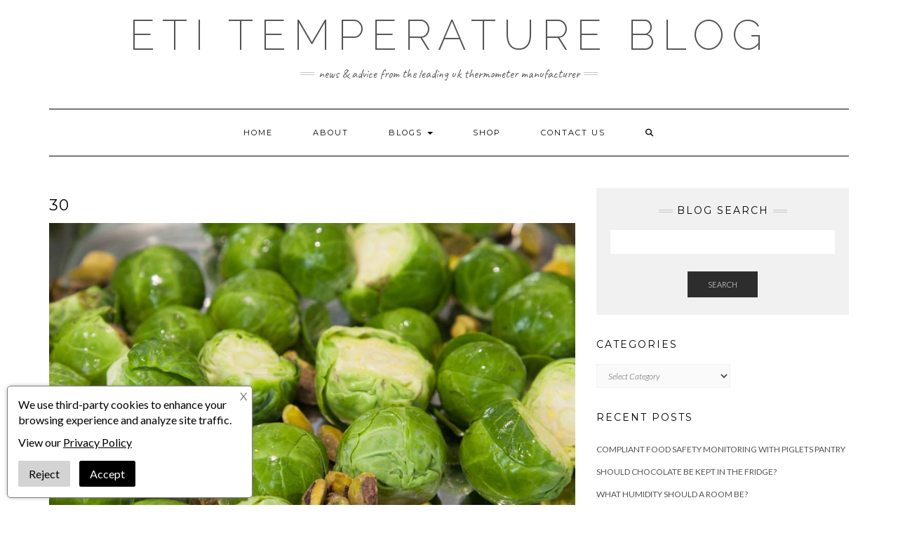

--- FILE ---
content_type: text/html; charset=UTF-8
request_url: https://temperature.co.uk/how-to-reduce-avoidable-festive-food-waste/attachment/30/
body_size: 15757
content:
<!DOCTYPE html>
<html lang="en-GB">
<head>
    <meta charset="UTF-8" />
    <meta http-equiv="X-UA-Compatible" content="IE=edge" />
    <meta name="viewport" content="width=device-width, initial-scale=1" />
        <title>30 &#8211; ETI Temperature Blog</title>
<meta name='robots' content='max-image-preview:large' />
	<style>img:is([sizes="auto" i], [sizes^="auto," i]) { contain-intrinsic-size: 3000px 1500px }</style>
	<link rel='dns-prefetch' href='//fonts.googleapis.com' />
<link href='https://fonts.gstatic.com' crossorigin rel='preconnect' />
<link rel="alternate" type="application/rss+xml" title="ETI Temperature Blog &raquo; Feed" href="https://temperature.co.uk/feed/" />
<link rel="alternate" type="application/rss+xml" title="ETI Temperature Blog &raquo; Comments Feed" href="https://temperature.co.uk/comments/feed/" />
<link rel="alternate" type="application/rss+xml" title="ETI Temperature Blog &raquo; 30 Comments Feed" href="https://temperature.co.uk/how-to-reduce-avoidable-festive-food-waste/attachment/30/feed/" />
<script type="text/javascript">
/* <![CDATA[ */
window._wpemojiSettings = {"baseUrl":"https:\/\/s.w.org\/images\/core\/emoji\/16.0.1\/72x72\/","ext":".png","svgUrl":"https:\/\/s.w.org\/images\/core\/emoji\/16.0.1\/svg\/","svgExt":".svg","source":{"concatemoji":"https:\/\/temperature.co.uk\/wp-includes\/js\/wp-emoji-release.min.js?ver=ed4c5a183c2876fbef50934e0c6ca642"}};
/*! This file is auto-generated */
!function(s,n){var o,i,e;function c(e){try{var t={supportTests:e,timestamp:(new Date).valueOf()};sessionStorage.setItem(o,JSON.stringify(t))}catch(e){}}function p(e,t,n){e.clearRect(0,0,e.canvas.width,e.canvas.height),e.fillText(t,0,0);var t=new Uint32Array(e.getImageData(0,0,e.canvas.width,e.canvas.height).data),a=(e.clearRect(0,0,e.canvas.width,e.canvas.height),e.fillText(n,0,0),new Uint32Array(e.getImageData(0,0,e.canvas.width,e.canvas.height).data));return t.every(function(e,t){return e===a[t]})}function u(e,t){e.clearRect(0,0,e.canvas.width,e.canvas.height),e.fillText(t,0,0);for(var n=e.getImageData(16,16,1,1),a=0;a<n.data.length;a++)if(0!==n.data[a])return!1;return!0}function f(e,t,n,a){switch(t){case"flag":return n(e,"\ud83c\udff3\ufe0f\u200d\u26a7\ufe0f","\ud83c\udff3\ufe0f\u200b\u26a7\ufe0f")?!1:!n(e,"\ud83c\udde8\ud83c\uddf6","\ud83c\udde8\u200b\ud83c\uddf6")&&!n(e,"\ud83c\udff4\udb40\udc67\udb40\udc62\udb40\udc65\udb40\udc6e\udb40\udc67\udb40\udc7f","\ud83c\udff4\u200b\udb40\udc67\u200b\udb40\udc62\u200b\udb40\udc65\u200b\udb40\udc6e\u200b\udb40\udc67\u200b\udb40\udc7f");case"emoji":return!a(e,"\ud83e\udedf")}return!1}function g(e,t,n,a){var r="undefined"!=typeof WorkerGlobalScope&&self instanceof WorkerGlobalScope?new OffscreenCanvas(300,150):s.createElement("canvas"),o=r.getContext("2d",{willReadFrequently:!0}),i=(o.textBaseline="top",o.font="600 32px Arial",{});return e.forEach(function(e){i[e]=t(o,e,n,a)}),i}function t(e){var t=s.createElement("script");t.src=e,t.defer=!0,s.head.appendChild(t)}"undefined"!=typeof Promise&&(o="wpEmojiSettingsSupports",i=["flag","emoji"],n.supports={everything:!0,everythingExceptFlag:!0},e=new Promise(function(e){s.addEventListener("DOMContentLoaded",e,{once:!0})}),new Promise(function(t){var n=function(){try{var e=JSON.parse(sessionStorage.getItem(o));if("object"==typeof e&&"number"==typeof e.timestamp&&(new Date).valueOf()<e.timestamp+604800&&"object"==typeof e.supportTests)return e.supportTests}catch(e){}return null}();if(!n){if("undefined"!=typeof Worker&&"undefined"!=typeof OffscreenCanvas&&"undefined"!=typeof URL&&URL.createObjectURL&&"undefined"!=typeof Blob)try{var e="postMessage("+g.toString()+"("+[JSON.stringify(i),f.toString(),p.toString(),u.toString()].join(",")+"));",a=new Blob([e],{type:"text/javascript"}),r=new Worker(URL.createObjectURL(a),{name:"wpTestEmojiSupports"});return void(r.onmessage=function(e){c(n=e.data),r.terminate(),t(n)})}catch(e){}c(n=g(i,f,p,u))}t(n)}).then(function(e){for(var t in e)n.supports[t]=e[t],n.supports.everything=n.supports.everything&&n.supports[t],"flag"!==t&&(n.supports.everythingExceptFlag=n.supports.everythingExceptFlag&&n.supports[t]);n.supports.everythingExceptFlag=n.supports.everythingExceptFlag&&!n.supports.flag,n.DOMReady=!1,n.readyCallback=function(){n.DOMReady=!0}}).then(function(){return e}).then(function(){var e;n.supports.everything||(n.readyCallback(),(e=n.source||{}).concatemoji?t(e.concatemoji):e.wpemoji&&e.twemoji&&(t(e.twemoji),t(e.wpemoji)))}))}((window,document),window._wpemojiSettings);
/* ]]> */
</script>
<style id='wp-emoji-styles-inline-css' type='text/css'>

	img.wp-smiley, img.emoji {
		display: inline !important;
		border: none !important;
		box-shadow: none !important;
		height: 1em !important;
		width: 1em !important;
		margin: 0 0.07em !important;
		vertical-align: -0.1em !important;
		background: none !important;
		padding: 0 !important;
	}
</style>
<link rel='stylesheet' id='wp-block-library-css' href='https://temperature.co.uk/wp-includes/css/dist/block-library/style.min.css?ver=ed4c5a183c2876fbef50934e0c6ca642' type='text/css' media='all' />
<style id='classic-theme-styles-inline-css' type='text/css'>
/*! This file is auto-generated */
.wp-block-button__link{color:#fff;background-color:#32373c;border-radius:9999px;box-shadow:none;text-decoration:none;padding:calc(.667em + 2px) calc(1.333em + 2px);font-size:1.125em}.wp-block-file__button{background:#32373c;color:#fff;text-decoration:none}
</style>
<style id='global-styles-inline-css' type='text/css'>
:root{--wp--preset--aspect-ratio--square: 1;--wp--preset--aspect-ratio--4-3: 4/3;--wp--preset--aspect-ratio--3-4: 3/4;--wp--preset--aspect-ratio--3-2: 3/2;--wp--preset--aspect-ratio--2-3: 2/3;--wp--preset--aspect-ratio--16-9: 16/9;--wp--preset--aspect-ratio--9-16: 9/16;--wp--preset--color--black: #000000;--wp--preset--color--cyan-bluish-gray: #abb8c3;--wp--preset--color--white: #ffffff;--wp--preset--color--pale-pink: #f78da7;--wp--preset--color--vivid-red: #cf2e2e;--wp--preset--color--luminous-vivid-orange: #ff6900;--wp--preset--color--luminous-vivid-amber: #fcb900;--wp--preset--color--light-green-cyan: #7bdcb5;--wp--preset--color--vivid-green-cyan: #00d084;--wp--preset--color--pale-cyan-blue: #8ed1fc;--wp--preset--color--vivid-cyan-blue: #0693e3;--wp--preset--color--vivid-purple: #9b51e0;--wp--preset--gradient--vivid-cyan-blue-to-vivid-purple: linear-gradient(135deg,rgba(6,147,227,1) 0%,rgb(155,81,224) 100%);--wp--preset--gradient--light-green-cyan-to-vivid-green-cyan: linear-gradient(135deg,rgb(122,220,180) 0%,rgb(0,208,130) 100%);--wp--preset--gradient--luminous-vivid-amber-to-luminous-vivid-orange: linear-gradient(135deg,rgba(252,185,0,1) 0%,rgba(255,105,0,1) 100%);--wp--preset--gradient--luminous-vivid-orange-to-vivid-red: linear-gradient(135deg,rgba(255,105,0,1) 0%,rgb(207,46,46) 100%);--wp--preset--gradient--very-light-gray-to-cyan-bluish-gray: linear-gradient(135deg,rgb(238,238,238) 0%,rgb(169,184,195) 100%);--wp--preset--gradient--cool-to-warm-spectrum: linear-gradient(135deg,rgb(74,234,220) 0%,rgb(151,120,209) 20%,rgb(207,42,186) 40%,rgb(238,44,130) 60%,rgb(251,105,98) 80%,rgb(254,248,76) 100%);--wp--preset--gradient--blush-light-purple: linear-gradient(135deg,rgb(255,206,236) 0%,rgb(152,150,240) 100%);--wp--preset--gradient--blush-bordeaux: linear-gradient(135deg,rgb(254,205,165) 0%,rgb(254,45,45) 50%,rgb(107,0,62) 100%);--wp--preset--gradient--luminous-dusk: linear-gradient(135deg,rgb(255,203,112) 0%,rgb(199,81,192) 50%,rgb(65,88,208) 100%);--wp--preset--gradient--pale-ocean: linear-gradient(135deg,rgb(255,245,203) 0%,rgb(182,227,212) 50%,rgb(51,167,181) 100%);--wp--preset--gradient--electric-grass: linear-gradient(135deg,rgb(202,248,128) 0%,rgb(113,206,126) 100%);--wp--preset--gradient--midnight: linear-gradient(135deg,rgb(2,3,129) 0%,rgb(40,116,252) 100%);--wp--preset--font-size--small: 13px;--wp--preset--font-size--medium: 20px;--wp--preset--font-size--large: 36px;--wp--preset--font-size--x-large: 42px;--wp--preset--spacing--20: 0.44rem;--wp--preset--spacing--30: 0.67rem;--wp--preset--spacing--40: 1rem;--wp--preset--spacing--50: 1.5rem;--wp--preset--spacing--60: 2.25rem;--wp--preset--spacing--70: 3.38rem;--wp--preset--spacing--80: 5.06rem;--wp--preset--shadow--natural: 6px 6px 9px rgba(0, 0, 0, 0.2);--wp--preset--shadow--deep: 12px 12px 50px rgba(0, 0, 0, 0.4);--wp--preset--shadow--sharp: 6px 6px 0px rgba(0, 0, 0, 0.2);--wp--preset--shadow--outlined: 6px 6px 0px -3px rgba(255, 255, 255, 1), 6px 6px rgba(0, 0, 0, 1);--wp--preset--shadow--crisp: 6px 6px 0px rgba(0, 0, 0, 1);}:where(.is-layout-flex){gap: 0.5em;}:where(.is-layout-grid){gap: 0.5em;}body .is-layout-flex{display: flex;}.is-layout-flex{flex-wrap: wrap;align-items: center;}.is-layout-flex > :is(*, div){margin: 0;}body .is-layout-grid{display: grid;}.is-layout-grid > :is(*, div){margin: 0;}:where(.wp-block-columns.is-layout-flex){gap: 2em;}:where(.wp-block-columns.is-layout-grid){gap: 2em;}:where(.wp-block-post-template.is-layout-flex){gap: 1.25em;}:where(.wp-block-post-template.is-layout-grid){gap: 1.25em;}.has-black-color{color: var(--wp--preset--color--black) !important;}.has-cyan-bluish-gray-color{color: var(--wp--preset--color--cyan-bluish-gray) !important;}.has-white-color{color: var(--wp--preset--color--white) !important;}.has-pale-pink-color{color: var(--wp--preset--color--pale-pink) !important;}.has-vivid-red-color{color: var(--wp--preset--color--vivid-red) !important;}.has-luminous-vivid-orange-color{color: var(--wp--preset--color--luminous-vivid-orange) !important;}.has-luminous-vivid-amber-color{color: var(--wp--preset--color--luminous-vivid-amber) !important;}.has-light-green-cyan-color{color: var(--wp--preset--color--light-green-cyan) !important;}.has-vivid-green-cyan-color{color: var(--wp--preset--color--vivid-green-cyan) !important;}.has-pale-cyan-blue-color{color: var(--wp--preset--color--pale-cyan-blue) !important;}.has-vivid-cyan-blue-color{color: var(--wp--preset--color--vivid-cyan-blue) !important;}.has-vivid-purple-color{color: var(--wp--preset--color--vivid-purple) !important;}.has-black-background-color{background-color: var(--wp--preset--color--black) !important;}.has-cyan-bluish-gray-background-color{background-color: var(--wp--preset--color--cyan-bluish-gray) !important;}.has-white-background-color{background-color: var(--wp--preset--color--white) !important;}.has-pale-pink-background-color{background-color: var(--wp--preset--color--pale-pink) !important;}.has-vivid-red-background-color{background-color: var(--wp--preset--color--vivid-red) !important;}.has-luminous-vivid-orange-background-color{background-color: var(--wp--preset--color--luminous-vivid-orange) !important;}.has-luminous-vivid-amber-background-color{background-color: var(--wp--preset--color--luminous-vivid-amber) !important;}.has-light-green-cyan-background-color{background-color: var(--wp--preset--color--light-green-cyan) !important;}.has-vivid-green-cyan-background-color{background-color: var(--wp--preset--color--vivid-green-cyan) !important;}.has-pale-cyan-blue-background-color{background-color: var(--wp--preset--color--pale-cyan-blue) !important;}.has-vivid-cyan-blue-background-color{background-color: var(--wp--preset--color--vivid-cyan-blue) !important;}.has-vivid-purple-background-color{background-color: var(--wp--preset--color--vivid-purple) !important;}.has-black-border-color{border-color: var(--wp--preset--color--black) !important;}.has-cyan-bluish-gray-border-color{border-color: var(--wp--preset--color--cyan-bluish-gray) !important;}.has-white-border-color{border-color: var(--wp--preset--color--white) !important;}.has-pale-pink-border-color{border-color: var(--wp--preset--color--pale-pink) !important;}.has-vivid-red-border-color{border-color: var(--wp--preset--color--vivid-red) !important;}.has-luminous-vivid-orange-border-color{border-color: var(--wp--preset--color--luminous-vivid-orange) !important;}.has-luminous-vivid-amber-border-color{border-color: var(--wp--preset--color--luminous-vivid-amber) !important;}.has-light-green-cyan-border-color{border-color: var(--wp--preset--color--light-green-cyan) !important;}.has-vivid-green-cyan-border-color{border-color: var(--wp--preset--color--vivid-green-cyan) !important;}.has-pale-cyan-blue-border-color{border-color: var(--wp--preset--color--pale-cyan-blue) !important;}.has-vivid-cyan-blue-border-color{border-color: var(--wp--preset--color--vivid-cyan-blue) !important;}.has-vivid-purple-border-color{border-color: var(--wp--preset--color--vivid-purple) !important;}.has-vivid-cyan-blue-to-vivid-purple-gradient-background{background: var(--wp--preset--gradient--vivid-cyan-blue-to-vivid-purple) !important;}.has-light-green-cyan-to-vivid-green-cyan-gradient-background{background: var(--wp--preset--gradient--light-green-cyan-to-vivid-green-cyan) !important;}.has-luminous-vivid-amber-to-luminous-vivid-orange-gradient-background{background: var(--wp--preset--gradient--luminous-vivid-amber-to-luminous-vivid-orange) !important;}.has-luminous-vivid-orange-to-vivid-red-gradient-background{background: var(--wp--preset--gradient--luminous-vivid-orange-to-vivid-red) !important;}.has-very-light-gray-to-cyan-bluish-gray-gradient-background{background: var(--wp--preset--gradient--very-light-gray-to-cyan-bluish-gray) !important;}.has-cool-to-warm-spectrum-gradient-background{background: var(--wp--preset--gradient--cool-to-warm-spectrum) !important;}.has-blush-light-purple-gradient-background{background: var(--wp--preset--gradient--blush-light-purple) !important;}.has-blush-bordeaux-gradient-background{background: var(--wp--preset--gradient--blush-bordeaux) !important;}.has-luminous-dusk-gradient-background{background: var(--wp--preset--gradient--luminous-dusk) !important;}.has-pale-ocean-gradient-background{background: var(--wp--preset--gradient--pale-ocean) !important;}.has-electric-grass-gradient-background{background: var(--wp--preset--gradient--electric-grass) !important;}.has-midnight-gradient-background{background: var(--wp--preset--gradient--midnight) !important;}.has-small-font-size{font-size: var(--wp--preset--font-size--small) !important;}.has-medium-font-size{font-size: var(--wp--preset--font-size--medium) !important;}.has-large-font-size{font-size: var(--wp--preset--font-size--large) !important;}.has-x-large-font-size{font-size: var(--wp--preset--font-size--x-large) !important;}
:where(.wp-block-post-template.is-layout-flex){gap: 1.25em;}:where(.wp-block-post-template.is-layout-grid){gap: 1.25em;}
:where(.wp-block-columns.is-layout-flex){gap: 2em;}:where(.wp-block-columns.is-layout-grid){gap: 2em;}
:root :where(.wp-block-pullquote){font-size: 1.5em;line-height: 1.6;}
</style>
<link rel='stylesheet' id='contact-form-7-css' href='https://temperature.co.uk/wp-content/plugins/contact-form-7/includes/css/styles.css?ver=6.1.2' type='text/css' media='all' />
<link rel='stylesheet' id='imacPrestashop_css-css' href='https://temperature.co.uk/wp-content/plugins/etiprestadata/css/style.css?ver=ed4c5a183c2876fbef50934e0c6ca642' type='text/css' media='all' />
<link rel='stylesheet' id='SFSImainCss-css' href='https://temperature.co.uk/wp-content/plugins/ultimate-social-media-icons/css/sfsi-style.css?ver=2.9.5' type='text/css' media='all' />
<link rel='stylesheet' id='kale-fonts-css' href='https://fonts.googleapis.com/css?family=Montserrat%3A400%2C700%7CLato%3A400%2C700%2C300%2C300italic%2C400italic%2C700italic%7CRaleway%3A200%7CCaveat&#038;subset=latin%2Clatin-ext' type='text/css' media='all' />
<link rel='stylesheet' id='bootstrap-css' href='https://temperature.co.uk/wp-content/themes/kale/assets/css/bootstrap.min.css?ver=ed4c5a183c2876fbef50934e0c6ca642' type='text/css' media='all' />
<link rel='stylesheet' id='bootstrap-select-css' href='https://temperature.co.uk/wp-content/themes/kale/assets/css/bootstrap-select.min.css?ver=ed4c5a183c2876fbef50934e0c6ca642' type='text/css' media='all' />
<link rel='stylesheet' id='smartmenus-bootstrap-css' href='https://temperature.co.uk/wp-content/themes/kale/assets/css/jquery.smartmenus.bootstrap.css?ver=ed4c5a183c2876fbef50934e0c6ca642' type='text/css' media='all' />
<link rel='stylesheet' id='fontawesome-css' href='https://temperature.co.uk/wp-content/themes/kale/assets/css/fontawesome.min.css?ver=ed4c5a183c2876fbef50934e0c6ca642' type='text/css' media='all' />
<link rel='stylesheet' id='fontawesome-all-css' href='https://temperature.co.uk/wp-content/themes/kale/assets/css/all.min.css?ver=ed4c5a183c2876fbef50934e0c6ca642' type='text/css' media='all' />
<link rel='stylesheet' id='owl-carousel-css' href='https://temperature.co.uk/wp-content/themes/kale/assets/css/owl.carousel.css?ver=ed4c5a183c2876fbef50934e0c6ca642' type='text/css' media='all' />
<link rel='stylesheet' id='kale-style-css' href='https://temperature.co.uk/wp-content/themes/kale/style.css?ver=ed4c5a183c2876fbef50934e0c6ca642' type='text/css' media='all' />
<link rel='stylesheet' id='__EPYT__style-css' href='https://temperature.co.uk/wp-content/plugins/youtube-embed-plus/styles/ytprefs.min.css?ver=14.2.3' type='text/css' media='all' />
<style id='__EPYT__style-inline-css' type='text/css'>

                .epyt-gallery-thumb {
                        width: 33.333%;
                }
                
</style>
<script type="text/javascript" src="https://temperature.co.uk/wp-includes/js/jquery/jquery.min.js?ver=3.7.1" id="jquery-core-js"></script>
<script type="text/javascript" src="https://temperature.co.uk/wp-includes/js/jquery/jquery-migrate.min.js?ver=3.4.1" id="jquery-migrate-js"></script>
<script type="text/javascript" id="__ytprefs__-js-extra">
/* <![CDATA[ */
var _EPYT_ = {"ajaxurl":"https:\/\/temperature.co.uk\/wp-admin\/admin-ajax.php","security":"95d2a13d4e","gallery_scrolloffset":"20","eppathtoscripts":"https:\/\/temperature.co.uk\/wp-content\/plugins\/youtube-embed-plus\/scripts\/","eppath":"https:\/\/temperature.co.uk\/wp-content\/plugins\/youtube-embed-plus\/","epresponsiveselector":"[\"iframe.__youtube_prefs_widget__\"]","epdovol":"1","version":"14.2.3","evselector":"iframe.__youtube_prefs__[src], iframe[src*=\"youtube.com\/embed\/\"], iframe[src*=\"youtube-nocookie.com\/embed\/\"]","ajax_compat":"","maxres_facade":"eager","ytapi_load":"light","pause_others":"","stopMobileBuffer":"1","facade_mode":"","not_live_on_channel":""};
/* ]]> */
</script>
<script type="text/javascript" src="https://temperature.co.uk/wp-content/plugins/youtube-embed-plus/scripts/ytprefs.min.js?ver=14.2.3" id="__ytprefs__-js"></script>
<link rel="https://api.w.org/" href="https://temperature.co.uk/wp-json/" /><link rel="alternate" title="JSON" type="application/json" href="https://temperature.co.uk/wp-json/wp/v2/media/785" /><link rel="EditURI" type="application/rsd+xml" title="RSD" href="https://temperature.co.uk/xmlrpc.php?rsd" />

<link rel='shortlink' href='https://temperature.co.uk/?p=785' />
<link rel="alternate" title="oEmbed (JSON)" type="application/json+oembed" href="https://temperature.co.uk/wp-json/oembed/1.0/embed?url=https%3A%2F%2Ftemperature.co.uk%2Fhow-to-reduce-avoidable-festive-food-waste%2Fattachment%2F30%2F" />
<link rel="alternate" title="oEmbed (XML)" type="text/xml+oembed" href="https://temperature.co.uk/wp-json/oembed/1.0/embed?url=https%3A%2F%2Ftemperature.co.uk%2Fhow-to-reduce-avoidable-festive-food-waste%2Fattachment%2F30%2F&#038;format=xml" />
<script type="text/javascript">var ajaxurl = "https://temperature.co.uk/wp-admin/admin-ajax.php";</script><meta name="follow.[base64]" content="9ltqqqW2JByVyuDflMex"/><link rel="icon" href="https://temperature.co.uk/wp-content/uploads/2018/10/cropped-logo_eti-150x150.png" sizes="32x32" />
<link rel="icon" href="https://temperature.co.uk/wp-content/uploads/2018/10/cropped-logo_eti-360x360.png" sizes="192x192" />
<link rel="apple-touch-icon" href="https://temperature.co.uk/wp-content/uploads/2018/10/cropped-logo_eti-360x360.png" />
<meta name="msapplication-TileImage" content="https://temperature.co.uk/wp-content/uploads/2018/10/cropped-logo_eti-360x360.png" />
		<style type="text/css" id="wp-custom-css">
			body {
    font-family: 'Lato', sans-serif;
    color: #545454;
	font-size: 16px;
}

.widget ul >li {
    position: relative;
    /* display: block; */
    padding: 5px 0;
}
ul.credit { display: none; }		</style>
		<style id="kirki-inline-styles"></style>    <script>
        window.dataLayer = window.dataLayer || [];
        function gtag() { window.dataLayer.push(arguments); }

        gtag("consent", "default", {
            ad_storage: "denied",
            analytics_storage: "denied",
            functionality_storage: "denied",
            personalization_storage: "denied",
            security_storage: "granted",
            wait_for_update: 500
        });

        gtag("set", "ads_data_redaction", true);

        (function(w,d,s,l,i){
            w[l] = w[l] || [];
            w[l].push({'gtm.start':new Date().getTime(),event:'gtm.js'});
            var f=d.getElementsByTagName(s)[0],
            j=d.createElement(s),dl=l!='dataLayer'?'&l='+l:'';j.async=true;j.src=
            'https://www.googletagmanager.com/gtm.js?id='+i+dl;f.parentNode.insertBefore(j,f);
        })(window,document,'script','dataLayer','GTM-NW6F6545');
    </script>
</head>

<body class="attachment wp-singular attachment-template-default single single-attachment postid-785 attachmentid-785 attachment-jpeg wp-theme-kale sfsi_actvite_theme_flat metaslider-plugin">
<a class="skip-link screen-reader-text" href="#content">
Skip to content</a>

<div class="main-wrapper">
    <div class="container">

        <!-- Header -->
        <header class="header" role="banner">

            
            <!-- Header Row 2 -->
            <div class="header-row-2">
                <div class="logo">
                    
												<div class="header-logo-text"><a href="https://temperature.co.uk/">ETI Temperature Blog</a></div>
						
                                    </div>
                                <div class="tagline"><p>News &amp; advice from the leading UK thermometer manufacturer</p></div>
                            </div>
            <!-- /Header Row 2 -->


            <!-- Header Row 3 -->
            <div class="header-row-3">
                <nav class="navbar navbar-default" role="navigation" aria-label="Main navigation">
                    <div class="navbar-header">
                        <button type="button" class="navbar-toggle collapsed" data-toggle="collapse" data-target=".header-row-3 .navbar-collapse" aria-expanded="false">
                        <span class="sr-only">Toggle Navigation</span>
                        <span class="icon-bar"></span>
                        <span class="icon-bar"></span>
                        <span class="icon-bar"></span>
                        </button>
                    </div>
                    <!-- Navigation -->
                    <div class="navbar-collapse collapse"><ul id="menu-menu" class="nav navbar-nav"><li id="menu-item-31" class="menu-item menu-item-type-custom menu-item-object-custom menu-item-home menu-item-31"><a href="https://temperature.co.uk/">Home</a></li>
<li id="menu-item-32" class="menu-item menu-item-type-post_type menu-item-object-page menu-item-32"><a href="https://temperature.co.uk/about-2/">About</a></li>
<li id="menu-item-62" class="menu-item menu-item-type-post_type menu-item-object-page menu-item-has-children menu-item-62 dropdown"><a href="#" data-toggle="dropdown" class="dropdown-toggle" aria-haspopup="true">Blogs <span class="caret"></span></a>
<ul role="menu" class=" dropdown-menu">
	<li id="menu-item-2224" class="menu-item menu-item-type-taxonomy menu-item-object-category menu-item-2224"><a href="https://temperature.co.uk/category/thermometer-guides/">Thermometer Guides</a></li>
	<li id="menu-item-2232" class="menu-item menu-item-type-taxonomy menu-item-object-category menu-item-2232"><a href="https://temperature.co.uk/category/how-to-guides/">How To Guides</a></li>
	<li id="menu-item-1252" class="menu-item menu-item-type-taxonomy menu-item-object-category menu-item-1252"><a href="https://temperature.co.uk/category/eti-news/">ETI News</a></li>
	<li id="menu-item-1703" class="menu-item menu-item-type-taxonomy menu-item-object-category menu-item-1703"><a href="https://temperature.co.uk/category/case-studies/">Case Studies</a></li>
	<li id="menu-item-2225" class="menu-item menu-item-type-taxonomy menu-item-object-category menu-item-2225"><a href="https://temperature.co.uk/category/calibration/">Calibration</a></li>
	<li id="menu-item-2226" class="menu-item menu-item-type-taxonomy menu-item-object-category menu-item-has-children menu-item-2226 dropdown"><a href="https://temperature.co.uk/category/applications/">Applications <span class="caret"></span></a>
	<ul role="menu" class=" dropdown-menu">
		<li id="menu-item-1705" class="menu-item menu-item-type-taxonomy menu-item-object-category menu-item-1705"><a href="https://temperature.co.uk/category/applications/food-haccp/">Food &amp; HACCP</a></li>
		<li id="menu-item-2228" class="menu-item menu-item-type-taxonomy menu-item-object-category menu-item-2228"><a href="https://temperature.co.uk/category/applications/garden/">Garden</a></li>
		<li id="menu-item-2229" class="menu-item menu-item-type-taxonomy menu-item-object-category menu-item-2229"><a href="https://temperature.co.uk/category/applications/health/">Health</a></li>
		<li id="menu-item-2230" class="menu-item menu-item-type-taxonomy menu-item-object-category menu-item-2230"><a href="https://temperature.co.uk/category/applications/industrial/">Industrial</a></li>
		<li id="menu-item-2231" class="menu-item menu-item-type-taxonomy menu-item-object-category menu-item-2231"><a href="https://temperature.co.uk/category/applications/room-temperature-humidity/">Room Temperature &amp; Humidity</a></li>
	</ul>
</li>
	<li id="menu-item-1704" class="menu-item menu-item-type-taxonomy menu-item-object-category menu-item-has-children menu-item-1704 dropdown"><a href="https://temperature.co.uk/category/thermometers/">Thermometers <span class="caret"></span></a>
	<ul role="menu" class=" dropdown-menu">
		<li id="menu-item-2237" class="menu-item menu-item-type-taxonomy menu-item-object-category menu-item-2237"><a href="https://temperature.co.uk/category/thermometers/bluetooth/">Bluetooth</a></li>
		<li id="menu-item-723" class="menu-item menu-item-type-taxonomy menu-item-object-category menu-item-723"><a href="https://temperature.co.uk/category/thermometers/data-loggers-software/">Data Loggers &amp; Software</a></li>
		<li id="menu-item-517" class="menu-item menu-item-type-taxonomy menu-item-object-category menu-item-517"><a href="https://temperature.co.uk/category/thermometers/digital-probes/">Digital Probes</a></li>
		<li id="menu-item-1163" class="menu-item menu-item-type-taxonomy menu-item-object-category menu-item-1163"><a href="https://temperature.co.uk/category/thermometers/infrared/">Infrared</a></li>
		<li id="menu-item-2813" class="menu-item menu-item-type-taxonomy menu-item-object-category menu-item-2813"><a href="https://temperature.co.uk/category/thermometers/moisture-meters/">Moisture Meters</a></li>
	</ul>
</li>
</ul>
</li>
<li id="menu-item-236" class="menu-item menu-item-type-custom menu-item-object-custom menu-item-236"><a target="_blank" href="https://thermometer.co.uk/?utm_source=temperature_blog&#038;utm_medium=menu_link&#038;utm_campaign=blog">Shop</a></li>
<li id="menu-item-63" class="menu-item menu-item-type-post_type menu-item-object-page menu-item-63"><a href="https://temperature.co.uk/contact-us/">Contact Us</a></li>
<li class="search">
        <a href="javascript:;" id="toggle-main_search" data-toggle="dropdown"><i class="fa fa-search"></i></a>
        <div class="dropdown-menu main_search">
            <form name="main_search" method="get" action="https://temperature.co.uk/">
                <input type="text" name="s" class="form-control" placeholder="Type here" />
            </form>
        </div>
    </li></ul></div>                    <!-- /Navigation -->
                </nav>
            </div>
            <!-- /Header Row 3 -->

        </header>
        <!-- /Header -->


<a id="content"></a>
<!-- Two Columns -->
<div class="row two-columns">

    <!-- Main Column -->
        <div class="main-column  col-md-8 " role="main">
        
        <!-- Post Content -->
        <div id="attachment-785" class="entry entry-attachment post-785 attachment type-attachment status-inherit hentry">
            
            
                                    <h1 class="entry-title">30</h1>
                        
            <div class="attachment-image"><img width="1024" height="683" src="https://temperature.co.uk/wp-content/uploads/2019/11/30.jpg" class="attachment-full size-full" alt="" decoding="async" fetchpriority="high" srcset="https://temperature.co.uk/wp-content/uploads/2019/11/30.jpg 1024w, https://temperature.co.uk/wp-content/uploads/2019/11/30-360x240.jpg 360w, https://temperature.co.uk/wp-content/uploads/2019/11/30-150x100.jpg 150w, https://temperature.co.uk/wp-content/uploads/2019/11/30-768x512.jpg 768w, https://temperature.co.uk/wp-content/uploads/2019/11/30-750x500.jpg 750w, https://temperature.co.uk/wp-content/uploads/2019/11/30-560x374.jpg 560w" sizes="(max-width: 1024px) 100vw, 1024px" /></div>
            
                        
                    
        </div>
        <!-- /Post Content -->
        
        <hr />

                    <div class="pagination-post">
                <div class="previous_post"></div>
                <div class="next_post"><a href='https://temperature.co.uk/how-to-reduce-avoidable-festive-food-waste/attachment/200/'>Next Image</a></div>
            </div>
        
        <!-- Post Comments -->
                <hr />
        
<div id="comments" class="comments">

    
	
	            <p class="login-to-comment">You must be <a href="https://temperature.co.uk/wp-login.php?redirect_to=https%3A%2F%2Ftemperature.co.uk%2Fhow-to-reduce-avoidable-festive-food-waste%2Fattachment%2F30%2F">logged in</a> to post a comment.</p>
        

</div>          
        <!-- /Post Comments -->
        
    </div>
    <!-- /Main Column -->
    
    
    <!-- Sidebar -->
<aside class="sidebar sidebar-column  col-md-4 " role="complementary" aria-label="Primary sidebar"> 
    <div class="sidebar-default sidebar-block sidebar-no-borders"><div id="search-2" class="default-widget widget widget_search"><h3 class="widget-title"><span>Blog search</span></h3><form role="search" method="get" class="search-form" action="https://temperature.co.uk/" role="search">
    <div class="form-group">
    	<input type="search" class="search-field form-control" value="" name="s" />
    </div>
    <div class="form-actions">
    	<button type="submit" class="btn btn-default">Search</button>
    </div>
</form>

<span class="search-trigger"><i class="fa fa-search"></i><span class="screen-reader-text">Searching is in progress</span></span>
</div><div id="categories-3" class="default-widget widget widget_categories"><h3 class="widget-title"><span>Categories</span></h3><form action="https://temperature.co.uk" method="get"><label class="screen-reader-text" for="cat">Categories</label><select  name='cat' id='cat' class='postform'>
	<option value='-1'>Select Category</option>
	<option class="level-0" value="236">Bluetooth</option>
	<option class="level-0" value="233">Calibration</option>
	<option class="level-0" value="194">Case Studies</option>
	<option class="level-0" value="83">Data Loggers &amp; Software</option>
	<option class="level-0" value="18">Digital Probes</option>
	<option class="level-0" value="167">ETI News</option>
	<option class="level-0" value="197">Food &amp; HACCP</option>
	<option class="level-0" value="232">Garden</option>
	<option class="level-0" value="14">Health</option>
	<option class="level-0" value="235">How To Guides</option>
	<option class="level-0" value="182">Industrial</option>
	<option class="level-0" value="157">Infrared</option>
	<option class="level-0" value="246">Moisture Meters</option>
	<option class="level-0" value="1">Room Temperature &amp; Humidity</option>
	<option class="level-0" value="234">Thermometer Guides</option>
	<option class="level-0" value="196">Thermometers</option>
</select>
</form><script type="text/javascript">
/* <![CDATA[ */

(function() {
	var dropdown = document.getElementById( "cat" );
	function onCatChange() {
		if ( dropdown.options[ dropdown.selectedIndex ].value > 0 ) {
			dropdown.parentNode.submit();
		}
	}
	dropdown.onchange = onCatChange;
})();

/* ]]> */
</script>
</div>
		<div id="recent-posts-3" class="default-widget widget widget_recent_entries">
		<h3 class="widget-title"><span>Recent Posts</span></h3>
		<ul>
											<li>
					<a href="https://temperature.co.uk/compliant-food-safety-monitoring-with-piglets-pantry/">Compliant Food Safety Monitoring with Piglets Pantry</a>
									</li>
											<li>
					<a href="https://temperature.co.uk/should-chocolate-be-kept-in-the-fridge/">Should Chocolate Be Kept In the Fridge?</a>
									</li>
											<li>
					<a href="https://temperature.co.uk/what-humidity-should-a-room-be/">What Humidity Should a Room Be?</a>
									</li>
											<li>
					<a href="https://temperature.co.uk/6-easy-ways-to-calibrate-a-digital-thermometer/">How to Calibrate a Thermometer — 6 Easy Ways</a>
									</li>
											<li>
					<a href="https://temperature.co.uk/wireless-bbq-monitoring-with-the-smokin-elk/">Wireless BBQ Monitoring with The Smokin’ Elk</a>
									</li>
					</ul>

		</div><div id="archives-4" class="default-widget widget widget_archive"><h3 class="widget-title"><span>Archives</span></h3>		<label class="screen-reader-text" for="archives-dropdown-4">Archives</label>
		<select id="archives-dropdown-4" name="archive-dropdown">
			
			<option value="">Select Month</option>
				<option value='https://temperature.co.uk/2025/09/'> September 2025 </option>
	<option value='https://temperature.co.uk/2025/08/'> August 2025 </option>
	<option value='https://temperature.co.uk/2025/07/'> July 2025 </option>
	<option value='https://temperature.co.uk/2025/03/'> March 2025 </option>
	<option value='https://temperature.co.uk/2025/02/'> February 2025 </option>
	<option value='https://temperature.co.uk/2024/11/'> November 2024 </option>
	<option value='https://temperature.co.uk/2024/09/'> September 2024 </option>
	<option value='https://temperature.co.uk/2024/08/'> August 2024 </option>
	<option value='https://temperature.co.uk/2024/07/'> July 2024 </option>
	<option value='https://temperature.co.uk/2024/06/'> June 2024 </option>
	<option value='https://temperature.co.uk/2024/04/'> April 2024 </option>
	<option value='https://temperature.co.uk/2024/03/'> March 2024 </option>
	<option value='https://temperature.co.uk/2024/02/'> February 2024 </option>
	<option value='https://temperature.co.uk/2024/01/'> January 2024 </option>
	<option value='https://temperature.co.uk/2023/12/'> December 2023 </option>
	<option value='https://temperature.co.uk/2023/11/'> November 2023 </option>
	<option value='https://temperature.co.uk/2023/10/'> October 2023 </option>
	<option value='https://temperature.co.uk/2023/09/'> September 2023 </option>
	<option value='https://temperature.co.uk/2023/08/'> August 2023 </option>
	<option value='https://temperature.co.uk/2023/07/'> July 2023 </option>
	<option value='https://temperature.co.uk/2023/06/'> June 2023 </option>
	<option value='https://temperature.co.uk/2023/05/'> May 2023 </option>
	<option value='https://temperature.co.uk/2023/04/'> April 2023 </option>
	<option value='https://temperature.co.uk/2023/03/'> March 2023 </option>
	<option value='https://temperature.co.uk/2023/02/'> February 2023 </option>
	<option value='https://temperature.co.uk/2022/12/'> December 2022 </option>
	<option value='https://temperature.co.uk/2022/11/'> November 2022 </option>
	<option value='https://temperature.co.uk/2022/10/'> October 2022 </option>
	<option value='https://temperature.co.uk/2022/09/'> September 2022 </option>
	<option value='https://temperature.co.uk/2022/08/'> August 2022 </option>
	<option value='https://temperature.co.uk/2022/07/'> July 2022 </option>
	<option value='https://temperature.co.uk/2022/06/'> June 2022 </option>
	<option value='https://temperature.co.uk/2022/05/'> May 2022 </option>
	<option value='https://temperature.co.uk/2022/04/'> April 2022 </option>
	<option value='https://temperature.co.uk/2022/03/'> March 2022 </option>
	<option value='https://temperature.co.uk/2022/02/'> February 2022 </option>
	<option value='https://temperature.co.uk/2022/01/'> January 2022 </option>
	<option value='https://temperature.co.uk/2021/12/'> December 2021 </option>
	<option value='https://temperature.co.uk/2021/10/'> October 2021 </option>
	<option value='https://temperature.co.uk/2021/08/'> August 2021 </option>
	<option value='https://temperature.co.uk/2021/07/'> July 2021 </option>
	<option value='https://temperature.co.uk/2021/05/'> May 2021 </option>
	<option value='https://temperature.co.uk/2021/02/'> February 2021 </option>
	<option value='https://temperature.co.uk/2021/01/'> January 2021 </option>
	<option value='https://temperature.co.uk/2020/12/'> December 2020 </option>
	<option value='https://temperature.co.uk/2020/11/'> November 2020 </option>
	<option value='https://temperature.co.uk/2020/10/'> October 2020 </option>
	<option value='https://temperature.co.uk/2020/08/'> August 2020 </option>
	<option value='https://temperature.co.uk/2020/06/'> June 2020 </option>
	<option value='https://temperature.co.uk/2020/05/'> May 2020 </option>
	<option value='https://temperature.co.uk/2020/04/'> April 2020 </option>
	<option value='https://temperature.co.uk/2020/03/'> March 2020 </option>
	<option value='https://temperature.co.uk/2020/02/'> February 2020 </option>
	<option value='https://temperature.co.uk/2020/01/'> January 2020 </option>
	<option value='https://temperature.co.uk/2019/11/'> November 2019 </option>
	<option value='https://temperature.co.uk/2019/10/'> October 2019 </option>
	<option value='https://temperature.co.uk/2019/09/'> September 2019 </option>
	<option value='https://temperature.co.uk/2019/08/'> August 2019 </option>
	<option value='https://temperature.co.uk/2019/07/'> July 2019 </option>
	<option value='https://temperature.co.uk/2019/04/'> April 2019 </option>
	<option value='https://temperature.co.uk/2019/03/'> March 2019 </option>
	<option value='https://temperature.co.uk/2019/01/'> January 2019 </option>
	<option value='https://temperature.co.uk/2018/11/'> November 2018 </option>
	<option value='https://temperature.co.uk/2018/10/'> October 2018 </option>
	<option value='https://temperature.co.uk/2018/09/'> September 2018 </option>
	<option value='https://temperature.co.uk/2018/08/'> August 2018 </option>
	<option value='https://temperature.co.uk/2018/07/'> July 2018 </option>
	<option value='https://temperature.co.uk/2018/06/'> June 2018 </option>
	<option value='https://temperature.co.uk/2018/04/'> April 2018 </option>
	<option value='https://temperature.co.uk/2018/02/'> February 2018 </option>
	<option value='https://temperature.co.uk/2018/01/'> January 2018 </option>
	<option value='https://temperature.co.uk/2017/12/'> December 2017 </option>
	<option value='https://temperature.co.uk/2017/11/'> November 2017 </option>

		</select>

			<script type="text/javascript">
/* <![CDATA[ */

(function() {
	var dropdown = document.getElementById( "archives-dropdown-4" );
	function onSelectChange() {
		if ( dropdown.options[ dropdown.selectedIndex ].value !== '' ) {
			document.location.href = this.options[ this.selectedIndex ].value;
		}
	}
	dropdown.onchange = onSelectChange;
})();

/* ]]> */
</script>
</div><div id="sfsi-widget-5" class="default-widget widget sfsi"><h3 class="widget-title"><span>Follow us</span></h3>		<div class="sfsi_widget" data-position="widget" style="display:flex;flex-wrap:wrap;justify-content: left">
			<div id='sfsi_wDiv'></div>
			<div class="norm_row sfsi_wDiv "  style="width:225px;position:absolute;;text-align:left"><div style='width:40px; height:40px;margin-left:5px;margin-bottom:5px; ' class='sfsi_wicons shuffeldiv ' ><div class='inerCnt'><a class=' sficn' data-effect='combo' target='_blank'  href='https://www.facebook.com/etiltd/' id='sfsiid_facebook_icon' style='width:40px;height:40px;opacity:0.6;background:#336699;'  ><img data-pin-nopin='true' alt='Facebook' title='Facebook' src='https://temperature.co.uk/wp-content/plugins/ultimate-social-media-icons/images/icons_theme/flat/flat_facebook.png' width='40' height='40' style='' class='sfcm sfsi_wicon ' data-effect='combo'   /></a></div></div><div style='width:40px; height:40px;margin-left:5px;margin-bottom:5px; ' class='sfsi_wicons shuffeldiv ' ><div class='inerCnt'><a class=' sficn' data-effect='combo' target='_blank'  href='https://www.youtube.com/user/etithermometer/featured' id='sfsiid_youtube_icon' style='width:40px;height:40px;opacity:0.6;background:#c33;'  ><img data-pin-nopin='true' alt='YouTube' title='YouTube' src='https://temperature.co.uk/wp-content/plugins/ultimate-social-media-icons/images/icons_theme/flat/flat_youtube.png' width='40' height='40' style='' class='sfcm sfsi_wicon ' data-effect='combo'   /></a></div></div><div style='width:40px; height:40px;margin-left:5px;margin-bottom:5px; ' class='sfsi_wicons shuffeldiv ' ><div class='inerCnt'><a class=' sficn' data-effect='combo' target='_blank'  href='https://www.linkedin.com/company/eti-ltd' id='sfsiid_linkedin_icon' style='width:40px;height:40px;opacity:0.6;background:#0877B5;'  ><img data-pin-nopin='true' alt='' title='' src='https://temperature.co.uk/wp-content/plugins/ultimate-social-media-icons/images/icons_theme/flat/flat_linkedin.png' width='40' height='40' style='' class='sfcm sfsi_wicon ' data-effect='combo'   /></a></div></div><div style='width:40px; height:40px;margin-left:5px;margin-bottom:5px; ' class='sfsi_wicons shuffeldiv ' ><div class='inerCnt'><a class=' sficn' data-effect='combo' target='_blank'  href='https://www.instagram.com/etiltd/' id='sfsiid_instagram_icon' style='width:40px;height:40px;opacity:0.6;background:radial-gradient(circle farthest-corner at 35% 90%, #fec564, rgba(0, 0, 0, 0) 50%), radial-gradient(circle farthest-corner at 0 140%, #fec564, rgba(0, 0, 0, 0) 50%), radial-gradient(ellipse farthest-corner at 0 -25%, #5258cf, rgba(0, 0, 0, 0) 50%), radial-gradient(ellipse farthest-corner at 20% -50%, #5258cf, rgba(0, 0, 0, 0) 50%), radial-gradient(ellipse farthest-corner at 100% 0, #893dc2, rgba(0, 0, 0, 0) 50%), radial-gradient(ellipse farthest-corner at 60% -20%, #893dc2, rgba(0, 0, 0, 0) 50%), radial-gradient(ellipse farthest-corner at 100% 100%, #d9317a, rgba(0, 0, 0, 0)), linear-gradient(#6559ca, #bc318f 30%, #e33f5f 50%, #f77638 70%, #fec66d 100%);'  ><img data-pin-nopin='true' alt='Instagram' title='Instagram' src='https://temperature.co.uk/wp-content/plugins/ultimate-social-media-icons/images/icons_theme/flat/flat_instagram.png' width='40' height='40' style='' class='sfcm sfsi_wicon ' data-effect='combo'   /></a></div></div></div ><div id="sfsi_holder" class="sfsi_holders" style="position: relative; float: left;width:100%;z-index:-1;"></div ><script>window.addEventListener("sfsi_functions_loaded", function()
			{
				if (typeof sfsi_widget_set == "function") {
					sfsi_widget_set();
				}
			}); </script>			<div style="clear: both;"></div>
		</div>
	</div><div id="imacprestashop_widget-3" class="default-widget widget imacPrestashop_class"><ul class="short-products2 widget-title"><li><a target='blank_' rel='nofollow' title='Precision Plus - High Accuracy Thermometer' href='https://thermometer.co.uk/1348-precision-plus-high-accuracy-thermometer-with-ukas-certificate.html'><img style='border-color:#F90' src='https://thermometer.co.uk/4039-home_default/precision-plus-high-accuracy-thermometer-with-ukas-certificate.jpg' alt='Precision Plus - High Accuracy Thermometer' /></a><br><a target='blank_' rel='nofollow' class='product_name' title='Precision Plus - High Accuracy Thermometer' href='https://thermometer.co.uk/1348-precision-plus-high-accuracy-thermometer-with-ukas-certificate.html'>Precision Plus - High Accuracy Thermometer</a><br><span class='price'>£276.00</span><br></li><li><a target='blank_' rel='nofollow' title='RayTemp® Blue Infrared Thermometer' href='https://thermometer.co.uk/1271-raytemp-blue-infrared-thermometer.html'><img style='border-color:#F90' src='https://thermometer.co.uk/4356-home_default/raytemp-blue-infrared-thermometer.jpg' alt='RayTemp® Blue Infrared Thermometer' /></a><br><a target='blank_' rel='nofollow' class='product_name' title='RayTemp® Blue Infrared Thermometer' href='https://thermometer.co.uk/1271-raytemp-blue-infrared-thermometer.html'>RayTemp® Blue Infrared Thermometer</a><br><span class='price'>£174.00</span><br></li><li><a target='blank_' rel='nofollow' title='CaterTemp® & Therma Series Wall Bracket' href='https://thermometer.co.uk/744-holder-wall-bracket-for-catertemp-plus-therma-plus.html'><img style='border-color:#F90' src='https://thermometer.co.uk/4926-home_default/holder-wall-bracket-for-catertemp-plus-therma-plus.jpg' alt='CaterTemp® & Therma Series Wall Bracket' /></a><br><a target='blank_' rel='nofollow' class='product_name' title='CaterTemp® & Therma Series Wall Bracket' href='https://thermometer.co.uk/744-holder-wall-bracket-for-catertemp-plus-therma-plus.html'>CaterTemp® & Therma Series Wall Bracket</a><br><span class='price'>£10.80</span><br></li><li><a target='blank_' rel='nofollow' title='Therma K Blue | Shrouded End Cap' href='https://thermometer.co.uk/1488-therma-k-blue-shrouded-end-cap.html'><img style='border-color:#F90' src='https://thermometer.co.uk/7099-home_default/therma-k-blue-shrouded-end-cap.jpg' alt='Therma K Blue | Shrouded End Cap' /></a><br><a target='blank_' rel='nofollow' class='product_name' title='Therma K Blue | Shrouded End Cap' href='https://thermometer.co.uk/1488-therma-k-blue-shrouded-end-cap.html'>Therma K Blue | Shrouded End Cap</a><br><span class='price'>£150.00</span><br></li><li><a target='blank_' rel='nofollow' title='Deep Wall Damp Probe' href='https://thermometer.co.uk/636-deep-wall-damp-probe.html'><img style='border-color:#F90' src='https://thermometer.co.uk/4451-home_default/deep-wall-damp-probe.jpg' alt='Deep Wall Damp Probe' /></a><br><a target='blank_' rel='nofollow' class='product_name' title='Deep Wall Damp Probe' href='https://thermometer.co.uk/636-deep-wall-damp-probe.html'>Deep Wall Damp Probe</a><br><span class='price'>£69.60</span><br></li><li><a target='blank_' rel='nofollow' title='Barista's Milk Frothing - Coffee Thermometer' href='https://thermometer.co.uk/434-barista-s-milk-frothing-coffee-thermometer.html'><img style='border-color:#F90' src='https://thermometer.co.uk/2336-home_default/barista-s-milk-frothing-coffee-thermometer.jpg' alt='Barista's Milk Frothing - Coffee Thermometer' /></a><br><a target='blank_' rel='nofollow' class='product_name' title='Barista's Milk Frothing - Coffee Thermometer' href='https://thermometer.co.uk/434-barista-s-milk-frothing-coffee-thermometer.html'>Barista's Milk Frothing - Coffee Thermometer</a><br><span class='price'>£6.60</span><br></li></ul></div></div></aside>
<!-- /Sidebar -->    
</div>
<!-- /Two Columns -->
        
<hr />


        
        

<!-- /Footer Widgets -->
        
        <!-- Footer -->
        <div class="footer" role="contentinfo">
            
                        
                                    <div class="footer-copyright">Copyright © 2025 <a href="https://thermometer.co.uk" target="_blank">Electronic Temperature Instruments Ltd</a> | <a href="/cookies-privacy-policy">Cookie &amp; Privacy Policy</a></div>
                        
            <div class="footer-copyright">
                <ul class="credit">
                    <li><a href="https://www.lyrathemes.com/kale/">Kale</a> by LyraThemes.com.</li>
                </ul>
            </div>
            
        </div>
        <!-- /Footer -->
        
    </div><!-- /Container -->
</div><!-- /Main Wrapper -->

<script type="speculationrules">
{"prefetch":[{"source":"document","where":{"and":[{"href_matches":"\/*"},{"not":{"href_matches":["\/wp-*.php","\/wp-admin\/*","\/wp-content\/uploads\/*","\/wp-content\/*","\/wp-content\/plugins\/*","\/wp-content\/themes\/kale\/*","\/*\\?(.+)"]}},{"not":{"selector_matches":"a[rel~=\"nofollow\"]"}},{"not":{"selector_matches":".no-prefetch, .no-prefetch a"}}]},"eagerness":"conservative"}]}
</script>
                <!--facebook like and share js -->
                <div id="fb-root"></div>
                <script>
                    (function(d, s, id) {
                        var js, fjs = d.getElementsByTagName(s)[0];
                        if (d.getElementById(id)) return;
                        js = d.createElement(s);
                        js.id = id;
                        js.src = "https://connect.facebook.net/en_US/sdk.js#xfbml=1&version=v3.2";
                        fjs.parentNode.insertBefore(js, fjs);
                    }(document, 'script', 'facebook-jssdk'));
                </script>
                <script>
window.addEventListener('sfsi_functions_loaded', function() {
    if (typeof sfsi_responsive_toggle == 'function') {
        sfsi_responsive_toggle(0);
        // console.log('sfsi_responsive_toggle');

    }
})
</script>
    <script>
        window.addEventListener('sfsi_functions_loaded', function () {
            if (typeof sfsi_plugin_version == 'function') {
                sfsi_plugin_version(2.77);
            }
        });

        function sfsi_processfurther(ref) {
            var feed_id = '[base64]';
            var feedtype = 8;
            var email = jQuery(ref).find('input[name="email"]').val();
            var filter = /^(([^<>()[\]\\.,;:\s@\"]+(\.[^<>()[\]\\.,;:\s@\"]+)*)|(\".+\"))@((\[[0-9]{1,3}\.[0-9]{1,3}\.[0-9]{1,3}\.[0-9]{1,3}\])|(([a-zA-Z\-0-9]+\.)+[a-zA-Z]{2,}))$/;
            if ((email != "Enter your email") && (filter.test(email))) {
                if (feedtype == "8") {
                    var url = "https://api.follow.it/subscription-form/" + feed_id + "/" + feedtype;
                    window.open(url, "popupwindow", "scrollbars=yes,width=1080,height=760");
                    return true;
                }
            } else {
                alert("Please enter email address");
                jQuery(ref).find('input[name="email"]').focus();
                return false;
            }
        }
    </script>
    <style type="text/css" aria-selected="true">
        .sfsi_subscribe_Popinner {
             width: 100% !important;

            height: auto !important;

         border: 1px solid #b5b5b5 !important;

         padding: 18px 0px !important;

            background-color: #ffffff !important;
        }

        .sfsi_subscribe_Popinner form {
            margin: 0 20px !important;
        }

        .sfsi_subscribe_Popinner h5 {
            font-family: Helvetica,Arial,sans-serif !important;

             font-weight: bold !important;   color:#000000 !important; font-size: 16px !important;   text-align:center !important; margin: 0 0 10px !important;
            padding: 0 !important;
        }

        .sfsi_subscription_form_field {
            margin: 5px 0 !important;
            width: 100% !important;
            display: inline-flex;
            display: -webkit-inline-flex;
        }

        .sfsi_subscription_form_field input {
            width: 100% !important;
            padding: 10px 0px !important;
        }

        .sfsi_subscribe_Popinner input[type=email] {
         font-family: Helvetica,Arial,sans-serif !important;   font-style:normal !important;   font-size:14px !important; text-align: center !important;        }

        .sfsi_subscribe_Popinner input[type=email]::-webkit-input-placeholder {

         font-family: Helvetica,Arial,sans-serif !important;   font-style:normal !important;  font-size: 14px !important;   text-align:center !important;        }

        .sfsi_subscribe_Popinner input[type=email]:-moz-placeholder {
            /* Firefox 18- */
         font-family: Helvetica,Arial,sans-serif !important;   font-style:normal !important;   font-size: 14px !important;   text-align:center !important;
        }

        .sfsi_subscribe_Popinner input[type=email]::-moz-placeholder {
            /* Firefox 19+ */
         font-family: Helvetica,Arial,sans-serif !important;   font-style: normal !important;
              font-size: 14px !important;   text-align:center !important;        }

        .sfsi_subscribe_Popinner input[type=email]:-ms-input-placeholder {

            font-family: Helvetica,Arial,sans-serif !important;  font-style:normal !important;   font-size:14px !important;
         text-align: center !important;        }

        .sfsi_subscribe_Popinner input[type=submit] {

         font-family: Helvetica,Arial,sans-serif !important;   font-weight: bold !important;   color:#000000 !important; font-size: 16px !important;   text-align:center !important; background-color: #dedede !important;        }

                .sfsi_shortcode_container {
            float: left;
        }

        .sfsi_shortcode_container .norm_row .sfsi_wDiv {
            position: relative !important;
        }

        .sfsi_shortcode_container .sfsi_holders {
            display: none;
        }

            </style>

    <script type="text/javascript" src="https://temperature.co.uk/wp-includes/js/dist/hooks.min.js?ver=4d63a3d491d11ffd8ac6" id="wp-hooks-js"></script>
<script type="text/javascript" src="https://temperature.co.uk/wp-includes/js/dist/i18n.min.js?ver=5e580eb46a90c2b997e6" id="wp-i18n-js"></script>
<script type="text/javascript" id="wp-i18n-js-after">
/* <![CDATA[ */
wp.i18n.setLocaleData( { 'text direction\u0004ltr': [ 'ltr' ] } );
/* ]]> */
</script>
<script type="text/javascript" src="https://temperature.co.uk/wp-content/plugins/contact-form-7/includes/swv/js/index.js?ver=6.1.2" id="swv-js"></script>
<script type="text/javascript" id="contact-form-7-js-before">
/* <![CDATA[ */
var wpcf7 = {
    "api": {
        "root": "https:\/\/temperature.co.uk\/wp-json\/",
        "namespace": "contact-form-7\/v1"
    },
    "cached": 1
};
/* ]]> */
</script>
<script type="text/javascript" src="https://temperature.co.uk/wp-content/plugins/contact-form-7/includes/js/index.js?ver=6.1.2" id="contact-form-7-js"></script>
<script type="text/javascript" src="https://temperature.co.uk/wp-includes/js/jquery/ui/core.min.js?ver=1.13.3" id="jquery-ui-core-js"></script>
<script type="text/javascript" src="https://temperature.co.uk/wp-content/plugins/ultimate-social-media-icons/js/shuffle/modernizr.custom.min.js?ver=ed4c5a183c2876fbef50934e0c6ca642" id="SFSIjqueryModernizr-js"></script>
<script type="text/javascript" src="https://temperature.co.uk/wp-content/plugins/ultimate-social-media-icons/js/shuffle/jquery.shuffle.min.js?ver=ed4c5a183c2876fbef50934e0c6ca642" id="SFSIjqueryShuffle-js"></script>
<script type="text/javascript" src="https://temperature.co.uk/wp-content/plugins/ultimate-social-media-icons/js/shuffle/random-shuffle-min.js?ver=ed4c5a183c2876fbef50934e0c6ca642" id="SFSIjqueryrandom-shuffle-js"></script>
<script type="text/javascript" id="SFSICustomJs-js-extra">
/* <![CDATA[ */
var sfsi_icon_ajax_object = {"nonce":"904ffb32ec","ajax_url":"https:\/\/temperature.co.uk\/wp-admin\/admin-ajax.php","plugin_url":"https:\/\/temperature.co.uk\/wp-content\/plugins\/ultimate-social-media-icons\/"};
/* ]]> */
</script>
<script type="text/javascript" src="https://temperature.co.uk/wp-content/plugins/ultimate-social-media-icons/js/custom.js?ver=2.9.5" id="SFSICustomJs-js"></script>
<script type="text/javascript" src="https://temperature.co.uk/wp-content/themes/kale/assets/js/bootstrap.min.js?ver=ed4c5a183c2876fbef50934e0c6ca642" id="bootstrap-js"></script>
<script type="text/javascript" src="https://temperature.co.uk/wp-content/themes/kale/assets/js/bootstrap-select.min.js?ver=ed4c5a183c2876fbef50934e0c6ca642" id="bootstrap-select-js"></script>
<script type="text/javascript" src="https://temperature.co.uk/wp-content/themes/kale/assets/js/jquery.smartmenus.js?ver=ed4c5a183c2876fbef50934e0c6ca642" id="smartmenus-js"></script>
<script type="text/javascript" src="https://temperature.co.uk/wp-content/themes/kale/assets/js/jquery.smartmenus.bootstrap.js?ver=ed4c5a183c2876fbef50934e0c6ca642" id="smartmenus-bootstrap-js"></script>
<script type="text/javascript" src="https://temperature.co.uk/wp-content/themes/kale/assets/js/owl.carousel.min.js?ver=ed4c5a183c2876fbef50934e0c6ca642" id="owl-carousel-js"></script>
<script type="text/javascript" src="https://temperature.co.uk/wp-content/themes/kale/assets/js/kale.js?ver=ed4c5a183c2876fbef50934e0c6ca642" id="kale-js-js"></script>
<script type="text/javascript" src="https://temperature.co.uk/wp-content/plugins/youtube-embed-plus/scripts/fitvids.min.js?ver=14.2.3" id="__ytprefsfitvids__-js"></script>

<!-- ETI Cookie Consent Banner -->
<style>
    #eti-cookie-notice {
        font-family: 'Lato', 'Arial', sans-serif;
        display: none;
        background: white;
        padding: 1.5rem;
        position: fixed;
        bottom: 0px;
        z-index: 10000;
        border-radius: 0.5rem;
        width: calc(100vw - 3rem);
        max-width: 350px;
        margin: 1rem;
        box-shadow: 0 0 7px -2px grey;
        border: 1px solid grey;        
    }
    #eti-cookie-notice p, 
    .eti-cookie-link, 
    .eti-cookie-link:hover {
        color: black;
    }
    .eti-cookie-link, .eti-cookie-link:hover {
        text-decoration: underline;
    }
    .eti-cookie-button {
        border: none;
        border-radius: 0.25rem;
        padding: 0.75rem 1.5rem 0.75rem 1.5rem;
    }
    #eti-cookie-reject {
        background-color: lightgrey;
        color: black;
        margin-right: 1rem;
    }
    #eti-cookie-reject:hover {
        background-color: black;
        color: white;
    }
    #eti-cookie-accept {
        background-color: black;
        color: white;
    }
    #eti-cookie-accept:hover {
        background-color: lightgrey;
        color: black;
    }
    .eti-cookie-close {
        color: grey;
        position: absolute;
        top: 0.25rem;
        right: 0.25rem;
    }
    #eti-cookie-close {
        padding: 0.5rem;
        cursor: pointer;
    }
    .eti-cookie-button-wrapper {
        margin-top: 1.5rem;
        margin-bottom: 0;
    }
</style>
<div id="eti-cookie-notice">
    <div class="eti-cookie-close">
        <span id="eti-cookie-close">X</span>
    </div>
    <p>We use third-party cookies to enhance your browsing experience and analyze site traffic.</p>
    <p>View our <a class="eti-cookie-link" href="/cookies-privacy-policy">Privacy Policy</a></p>
    <p class="eti-cookie-button-wrapper">
        <button id="eti-cookie-reject" class="eti-cookie-button">Reject</button>
        <button id="eti-cookie-accept" class="eti-cookie-button">Accept</button>        
    </p>
</div>
<script type="text/javascript">
    // Get cookie elements
    let cookieNotice = document.getElementById("eti-cookie-notice");
    let cookieAccept = document.getElementById("eti-cookie-accept");
    cookieAccept.addEventListener("click", acceptCookies);
    let cookieReject = document.getElementById("eti-cookie-reject");
    cookieReject.addEventListener("click", rejectCookies);
    let cookieClose = document.getElementById("eti-cookie-close");
    cookieClose.addEventListener("click", rejectCookies);

    // If the cookie-withdraw button appears on this page, add an event listener to it
    if(document.getElementById("eti-cookie-withdraw") !== null) {
        let cookieWithdraw = document.getElementById("eti-cookie-withdraw");
        cookieWithdraw.addEventListener("click", withdrawCookies);
    };

    // If cookie consent has not been given, show the cookie notice (it is hidden by default in CSS)
    // If cookie consent has been set, has it been accepted? If so, run the Google Analytics
    if(document.cookie.indexOf("eti-cookie-consent") === -1) {
        cookieNotice.style.display = "block";
    } else {
        let cookieConsentValue = getCookie('eti-cookie-consent');
        if(cookieConsentValue == 1) {
            setGoogleAnalytics();
        }
    }

    function acceptCookies() {
        // Set cookie consent cookie
        setCookie("eti-cookie-consent",1, 100);
        // Hide cookie notice
        cookieNotice.style.display = "none";

        setGoogleAnalytics();
    }
    function getCookie(cname) {
        let name = cname + "=";
        let decodedCookie = decodeURIComponent(document.cookie);
        let ca = decodedCookie.split(';');
        for(let i = 0; i <ca.length; i++) {
            let c = ca[i];
            while (c.charAt(0) == ' ') {
                c = c.substring(1);
            }
            if (c.indexOf(name) == 0) {
                return c.substring(name.length, c.length);
            }
        }
        return "";
    }

    function rejectCookies() {
        // Set cookie consent cookie
        setCookie("eti-cookie-consent",0, 100);
        // Hide cookie notice
        cookieNotice.style.display = "none";
    }

    function setCookie(name, value, days) {
        let date = new Date();
        date.setTime(date.getTime() + (days*60*60*24*1000));
        let expiryDate = "expires="+ date.toUTCString();
        document.cookie = name + "=" + value + ";" + expiryDate + ";path=/";
    }

    function setGoogleAnalytics() {
        gtag('consent', 'update', {
            ad_storage: 'granted',
            analytics_storage: 'granted'
        });
    }

    function withdrawCookies() {
        // Set cookie consent cookie
        document.cookie = "eti-cookie-consent=;expires=Thu, 01 Jan 1970 00:00:01 GMT;path=/;";
        location.reload();
    }
</script>
<!-- ETI Cookie Consent Banner END -->

</body>
</html>


--- FILE ---
content_type: text/css
request_url: https://temperature.co.uk/wp-content/plugins/etiprestadata/css/style.css?ver=ed4c5a183c2876fbef50934e0c6ca642
body_size: 226
content:
ul.short-products{
	padding:0px;
	margin:0px;
}
.short-products li{
	display: inline-block;
	vertical-align: top;
	width: 33.3%;
	padding: 10px 20px;
	text-align: center;	
}
.short-products span.offer, .short-products2 span.offer{
	text-decoration: line-through;
	text-decoration-color:red;
	display: block;
}
.short-products2 li{
	display: inline-block;
	vertical-align: top;
	width: 50%;	
	text-align: center;
}
.short-products2 img, .short-products img{
	margin-bottom: 10px
}
.short-products span.price, .short-products2 span.price{	
	font-weight: bold;
}
span.price em{
	font-size:14px;
	margin-bottom:5px;
}
@media only screen and (max-width: 800px) {
	.short-products li{
		width: 49%
	}	
}
@media only screen and (max-width: 400px){
	.short-products li{
		width: 99%;
		padding: 5px 20px;
	}	
}